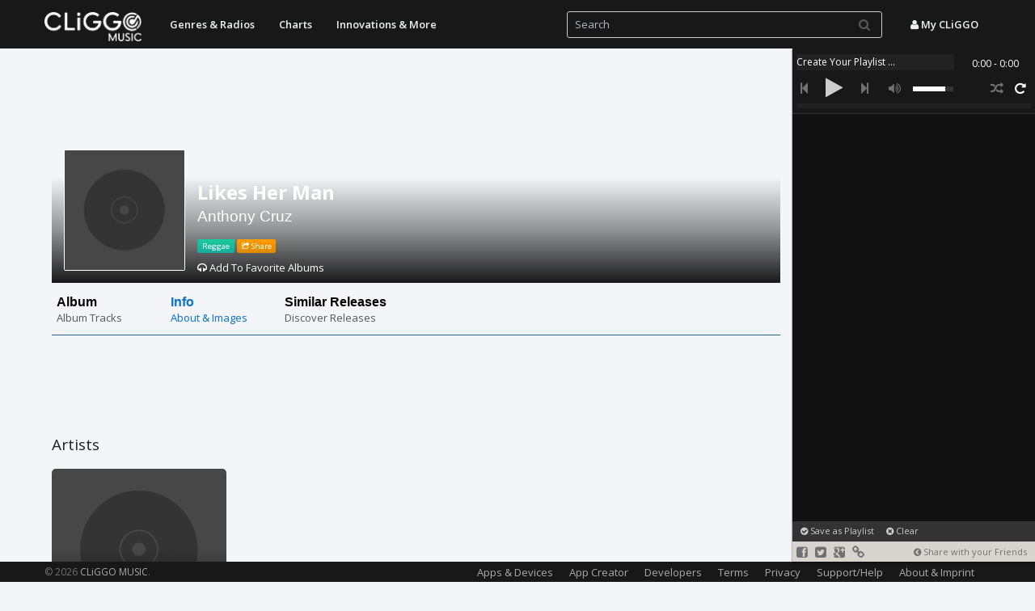

--- FILE ---
content_type: text/html; charset=UTF-8
request_url: https://music.cliggo.com/artist/Anthony_Cruz/album/3476628-Likes_Her_Man/info
body_size: 6976
content:
<!DOCTYPE html>
<html lang="en">
    
    <head>
        <meta charset="utf-8">
        <title>Likes Her Man, Anthony Cruz, Information  - CLiGGO MUSIC</title>
        <meta name="viewport" content="width=device-width, initial-scale=1.0, maximum-scale=1, user-scalable=0">
        <meta property="og:title" content="Likes Her Man, Anthony Cruz, Information  - CLiGGO MUSIC" />
        <meta property="og:description" content="Anthony Cruz('s) Album Likes Her Man. Riddim: Peleam" />
                <meta property="og:image" content="/img/track_thumb.png" />
                <meta name="title" content="Likes Her Man, Anthony Cruz, Information  - CLiGGO MUSIC" />
        <meta name="description" content="Anthony Cruz('s) Album Likes Her Man. Riddim: Peleam" />
        <link rel="image_src" href="/img/track_thumb.png" />
        <meta name="keywords" content="Anthony Cruz Likes Her Man, information">
        <meta name="cover_url" content="/img/track_thumb.png">
        <meta name="cover" content="/img/track_thumb.png">
        <meta name="generator" content="CLiGGO MUSIC - Free Music Streaming and Internet Radio Channels" />
        <meta name="author" content="CLiGGO MUSIC">
        <meta name="Language" content="en">
        <meta name="revisit-after" content="7 days">
        <meta name="Twitter:card" content="summary" />
        <meta name="Twitter:site" content="@CliggoMusic" />
        <meta name="Twitter:creator" content="@CliggoMusic" />
        <meta name="Twitter:title" content="Likes Her Man, Anthony Cruz, Information  - CLiGGO MUSIC" />
        <meta name="Twitter:description" content="Anthony Cruz('s) Album Likes Her Man. Riddim: Peleam" />
        <meta name="Twitter:image" content="/img/track_thumb.png" />
                
        <link rel="stylesheet" href="/css/bootstrap.formatted.css?v=1.0.1" media="none" onload="if(media!='all')media='all'">
        <link href="/css/style.all.css?v=1.0.25" rel="stylesheet">  <!-- no asynchronous loading here, can lead to issues with horizontal menu -->
        <link rel="stylesheet" href="https://fonts.googleapis.com/css?family=Open+Sans:300,400,600,700&amp" media="none" onload="if(media!='all')media='all'">  <!-- onload function and media=none to make stylesheet non blocking while loading -->
		
		                    <script type="text/javascript">
                        var mobileDevice = false;
                    </script>
                                    <style type="text/css">
                        #carousel-image-and-text .item-block:hover h4 {	
                                color: #1873c9;		
                        }
                        
                        #componentWrapper .playlistItem a:hover{
                                color:#18BC9C;
                                text-decoration:none;
                        }
                    </style>
                                    <script type="text/javascript">
                        var isMobile = false;
                    </script>    
                                <style type="text/css">
                .btn.btn-default.track-btn-new.download-btn
                {
                    display:none;
                }        
                </style>    
                		<link rel="stylesheet" type="text/css" href="/css/player/html5audio_playlist_selector_with_scroll.css?v=1.0.1" /> <!-- no asynchronous loading here, can lead to issues with volume control -->
                                <link rel="stylesheet" type="text/css" href="/css/minifier/minifiedall-1.0.0.css" media="none" onload="if(media!='all')media='all'" />
                
                                
		
		<link rel="image_src" href="https://music.cliggo.com/img/thumb.png" />
    <!--    <link rel="apple-touch-icon-precomposed" sizes="144x144" href="http://music.cliggo.com/img/thumb.png">
        <link rel="apple-touch-icon-precomposed" sizes="114x114" href="http://music.cliggo.com/img/thumb.png">
        <link rel="apple-touch-icon-precomposed" sizes="72x72" href="http://music.cliggo.com/img/thumb.png">
        <link rel="apple-touch-icon-precomposed" href="http://music.cliggo.com/img/thumb.png"> -->
        <link rel="apple-touch-icon" href="https://music.cliggo.com/img/thumb.png">
        <link rel="shortcut icon" href="https://music.cliggo.com/img/favicon.ico">
		<!--[if lt IE 9]>
  <script src="/js/html5shiv.js"></script>
  <script src="/js/respond.min.js"></script>
       <![endif]-->
		<script type='text/javascript' src='https://ajax.googleapis.com/ajax/libs/jquery/2.0.3/jquery.min.js'></script>
		<script type='text/javascript' src='/js/all.js?v=1.0.54'></script>
                
                <script type="text/javascript" src="https://www.youtube.com/player_api" async></script><!-- youtube -->
                <script type="text/javascript" src="/js/minifier/minifiedall-1.0.1.js" async></script>
        <script type="text/javascript" src="/js/touchcarousel/jquery.touchcarousel-1.2.min.js?v=1.0.2"></script> 
         <script>
             var config = {
                lang: 'en'
            };	
        </script>


    </head>
    
    <body>
                
 <!-- Navbar
    ================================================== -->
    <div class="navbar navbar-fixed-top" role="navigation">
                        <div class="container"> 
                  <button type="button" class="navbar-toggle" data-toggle="collapse" data-target=".navbar-inverse-collapse">
                    <span class="icon-bar"></span>
                    <span class="icon-bar"></span>
                    <span class="icon-bar"></span>
                  </button>
                    <a class="navbar-brand" href="/" go="" style="padding-top:15px; padding-bottom:0px;"><img alt="CLiGGO MUSIC - Free Music Streaming" src="/img/cliggo_music_logo_hires.png" width="120" height="36"></a>
                    
                                      <!-- Blatz: outside of nav-collapse, otherwise it would be included into drop-down-menu in mobile version: -->
                    <ul class="nav navbar-nav pull-right search_free" style="">
                             <li><a data-toggle="modal" onClick="login();" href="#user_panel"><i class="icon-user"></i> My CLiGGO</a></li> <!-- Blatz -->
                    </ul>
                  
                    <!-- Blatz: has to be outside nav-collabse, which defines the dropdown parts of mobile version -->
                    <form id="searchform" name="searchform" class="navbar-form pull-right" >
                        <input id="search" name="search" type="text" autocomplete="off" class="form-control input-small col-lg-9 nav_search" style="" placeholder="Search">
                        <button class="btn btn-link searchsubmit" style="" type="submit" id="search" ><i class="icon-search"></i></button>   
                    </form>
                                    
                  
                  
                  <div class="nav-collapse collapse navbar-inverse-collapse">
                    <ul class="nav navbar-nav pull-left">
             
                        
              <li class="dropdown navbar-home">
                <a href="/" go="" class="dropdown-toggle" data-toggle="dropdown">Start - CLiGGO MUSIC</a>
              </li>               
                        
             <!--  <li class="dropdown">
                <a href="/top/all" go="top=all" class="dropdown-toggle" data-toggle="dropdown">Tops<b class="caret"></b></a>
                <ul class="dropdown-menu">
                    <li><a href="/top/artists" go="top=artists">Top Artists</a></li><li><a href="/top/tracks" go="top=tracks">Top Tracks</a></li><li><a href="/top/tags" go="top=tags">Top Genres</a></li>                </ul>
              </li> -->
             
                           
              
              <li class="dropdown">
                  <a href="/genre/all" go="tag=all" class="dropdown-toggle" data-toggle="dropdown">Genres &amp; Radios</a>
                <!-- <a href="/genre/all" go="tag=all" class="dropdown-toggle" data-toggle="dropdown">Genres &amp; Radios<b class="caret"></b></a>
                <ul class="dropdown-menu">
            <li class=""><a href="/genre/Rock" go="tag=Rock">Rock</a></li><li class=""><a href="/genre/Electronic" go="tag=Electronic">Electronic</a></li><li class=""><a href="/genre/Pop" go="tag=Pop">Pop</a></li><li class=""><a href="/genre/Folk%252C_World%252C_%2526_Country" go="tag=Folk%2C_World%2C_%26_Country">Folk, World, & Country</a></li><li class=""><a href="/genre/Jazz" go="tag=Jazz">Jazz</a></li><li class=""><a href="/genre/Funk_%252F_Soul" go="tag=Funk_%2F_Soul">Funk / Soul</a></li><li class=""><a href="/genre/Hip_Hop" go="tag=Hip_Hop">Hip Hop</a></li><li class=""><a href="/genre/Classical" go="tag=Classical">Classical</a></li><li class=""><a href="/genre/Latin" go="tag=Latin">Latin</a></li><li class=""><a href="/genre/Reggae" go="tag=Reggae">Reggae</a></li><li class=""><a href="/genre/Stage_%2526_Screen" go="tag=Stage_%26_Screen">Stage & Screen</a></li><li class=""><a href="/genre/Blues" go="tag=Blues">Blues</a></li><li class=""><a href="/genre/Non-Music" go="tag=Non-Music">Non-Music</a></li><li class=""><a href="/genre/Children%2527s" go="tag=Children%27s">Children's</a></li><li class="divider"></li><li class=""><a href="/genre/all" go="tag=all">More</a></li>                </ul>   -->
              </li>
              
              <!--
              <li class="dropdown">
                <a href="/special/all" go="special=all" class="dropdown-toggle" data-toggle="dropdown">Specials<b class="caret"></b></a>
                <ul class="dropdown-menu">
                  <li class=""><a href="/artist/Major_Lazer" go="name=Major_Lazer">Artist Suggestions</a></li><li class=""><a href="/artist/Linkin_Park/album/The_Hunting_Party" go="name=Linkin_Park&dircontent=album&album=The_Hunting_Party">Album Suggestions</a></li><li class=""><a href="/special/childrens" go="special=childrens">Children</a></li><li class=""><a href="/genre/Cafe del Mar" go="tag=cafe del mar">Cafe del Mar</a></li><li class=""><a href="/special/classical" go="special=classical">Classical</a></li><li class=""><a href="/special/disney" go="special=disney">Disney</a></li><li class=""><a href="/genre/esc" go="tag=esc">Eurovision Song Contest</a></li><li class=""><a href="/special/soundtracks" go="special=soundtracks">Soundtracks</a></li><li class=""><a href="/special/christmas" go="special=christmas">Christmas</a></li><li class=""><a href="/user/playlist/f1fb00ce44458d7e740ce0e961661d6c640cda76" go="user&act=playlist&playlist=f1fb00ce44458d7e740ce0e961661d6c640cda76">Football Music Hits</a></li>  
                </ul>
              </li>
              -->
			  
              <li class="dropdown">
                  <a href="/geo/all" go="geo=all" class="dropdown-toggle" data-toggle="dropdown">Charts</a>
               <!-- <a href="/geo/all" go="geo=all" class="dropdown-toggle" data-toggle="dropdown">Charts<b class="caret"></b></a>
               <ul class="dropdown-menu">
                  <li class=""><a href="/geo/united states" go="geo=united states">United States</a></li><li class=""><a href="/geo/indonesia" go="geo=indonesia">Indonesia</a></li><li class=""><a href="/geo/australia" go="geo=australia">Australia</a></li><li class=""><a href="/geo/austria" go="geo=austria">Austria</a></li><li class=""><a href="/geo/brazil" go="geo=brazil">Brazil</a></li><li class=""><a href="/geo/canada" go="geo=canada">Canada</a></li><li class=""><a href="/geo/chile" go="geo=chile">Chile</a></li><li class=""><a href="/geo/china" go="geo=china">China</a></li><li class=""><a href="/geo/egypt" go="geo=egypt">Egypt</a></li><li class=""><a href="/geo/estonia" go="geo=estonia">Estonia</a></li><li class=""><a href="/geo/finland" go="geo=finland">Finland</a></li><li class=""><a href="/geo/france" go="geo=france">France</a></li><li class=""><a href="/geo/georgia" go="geo=georgia">Georgia</a></li><li class=""><a href="/geo/germany" go="geo=germany">Germany</a></li><li class="divider"></li><li class=""><a href="/geo/all" go="geo=all">More</a></li>                 
                </ul>   -->
              </li>
			  
		<!--	  
              <li class="dropdown">
                <a href="/radio/all" go="radio=all" class="dropdown-toggle" data-toggle="dropdown">Radio<b class="caret"></b></a>
                <ul class="dropdown-menu">
                  <li class=""><a href="/radio/roulette" go="radio=roulette">Music Roulette</a></li><li class=""><a href="/radio/create_channel" go="radio=create_channel">Create Your Channel</a></li><li class=""><a href="/radio/chillout" go="radio=chillout">Radio Suggestion: Chillout</a></li><li class=""><a href="/top/tags" go="top=tags">Most Popular Channels</a></li><li class="divider"></li><li class=""><a href="/radio/collection/rock_music_radio" go="radio_collection=rock_music_radio">Rock Music Collection</a></li><li class=""><a href="/radio/collection/electronic_music_radio" go="radio_collection=electronic_music_radio">Electronic Music Collection</a></li><li class=""><a href="/radio/collection/pop_music_radio" go="radio_collection=pop_music_radio">Pop Music Collection</a></li><li class=""><a href="/radio/collection/reggae_music_radio" go="radio_collection=reggae_music_radio">Reggae Music Collection</a></li><li class=""><a href="/radio/collection/indie_music_radio" go="radio_collection=indie_music_radio">Indie Music Collection</a></li><li class=""><a href="/radio/collection/alternative_music_radio" go="radio_collection=alternative_music_radio">Alternative Music Collection</a></li><li class=""><a href="/radio/collection/punk_music_radio" go="radio_collection=punk_music_radio">Punk Music Collection</a></li><li class=""><a href="/radio/collection/summer_music_radio" go="radio_collection=summer_music_radio">Summer Music Collection</a></li><li class=""><a href="/radio/collection/valentine_music_radio" go="radio_collection=valentine_music_radio">Valentine's Love Collection</a></li>                </ul>
              </li>
            -->
            <!--
            <li class="dropdown">
                <a href="/yourmix/all" go="yourmix&dir=all" data-toggle="dropdown">Your Mix</a>
            </li>
            -->
            <li class="dropdown">
                <a href="/innovations/all" go="innovations&dir=all" data-toggle="dropdown">Innovations &amp; More</a>
            </li>
              
                            <li class="dropdown navbar-home">
                  <a href="/app_creator" go="app_creator" class="dropdown-toggle" data-toggle="dropdown">Music App Creator</a>
              </li> 
                            
              <li class="dropdown navbar-home">
                  <a href="/page/settings" go="page=settings" class="dropdown-toggle" data-toggle="dropdown">About &amp; More</a>
              </li>  
                    
                   </ul>
                  </div><!-- /.nav-collapse -->
                </div><!-- /.container -->
                              </div><!-- /.navbar -->

	






<div id="player">			
	<!-- <div id="playlist_navbar" style="overflow-y:scroll;" class="scrollable">  -->	
	
	
	
	<div id="mainWrapper">	 
	
	
	
	
	
	<!-- Blatz: player start -->
             
        <!-- player code -->    
        <div id="componentWrapper">
        
       		 <div class="playerHolder">
             
            	  <!-- song name -->
                  <div class="player_mediaName_Mask">
                 	  <div class="player_mediaName"></div>
                  </div>
                  
                  <!-- song time -->
                  <div class="player_mediaTime">
                  	  <div class="player_mediaTime_current">0:00</div><div class="player_mediaTime_total">0:00</div>
                  </div>
             
                  <div class="player_controls">
                  	  <!-- previous -->
                          <div class="controls_prev"><i class="icon-step-backward"></i></div>
                      <!-- pause/play -->
                      <div class="controls_toggle"><i class="icon-play"></i></div>
                      <!-- next -->
                      <div class="controls_next"><i class="icon-step-forward"></i></div>
                      
                 	  <!-- volume -->
                      <div class="player_volume"><i class="icon-volume-up"></i></div>
                      <div class="volume_seekbar">
                         <div class="volume_bg"></div>
                         <div class="volume_level"></div>
                         <!-- volume tooltip -->
                  		 <div class="player_volume_tooltip"><p></p></div>
                      </div>
                      
                      <!-- loop -->
                      <div class="player_loop"><i class="icon-repeat"></i></div>
                      <!-- shuffle -->
                      <div class="player_shuffle"><i class="icon-random"></i></div>
                      <!-- download
                      <div class="player_download"><img src='https://music.cliggo.com/media/data/icons/set1/download.png' alt="player_download"/></div> -->
                  </div>
                  
                  <!-- progress -->
                  <div class="player_progress">
                      <div class="progress_bg"></div>
                      <div class="load_progress"></div>
                      <div class="play_progress"></div>
                      <!-- progress tooltip -->
                  	  <div class="player_progress_tooltip"><p></p></div>
                  </div>
                  
                  <!-- show playlist button -->
                  <div class="show_playlist_control" onclick="showHidePlaylist(false);">
                      <i class="icon-align-justify"></i>
                  </div>
                  
             </div>
              
             <div class="playlistHolder">
                 <div class="componentPlaylist">
                     <div class="playlist_inner">
                     	<!-- playlist items are appended here! --> 
                     </div>
                 </div>
                 <!-- preloader --> 
                 <div class="preloader"></div>
             </div>
        
        </div>  
             
        <!-- PLAYLIST LIST -->
        <div id="playlist_list">
                     
             <!-- local playlist -->
             <ul id='playlist1'>
        
             </ul>
             
        </div>
	
	
	
	
	
	<!-- Blatz: player end -->
	
	
	
	
	
	
	
		
	</div>
	
	
	
	
	<div id="artist_suggestion_navbar">
            <p>
                                <a onclick="createNewPlaylistDB(true);" href="#user_panel" data-toggle="modal"><i class="icon-ok-sign"></i> Save as Playlist</a>&nbsp;&nbsp;&nbsp;&nbsp;
                                <a onclick="clearPlaylist();"><i class="icon-remove-sign"></i> Clear</a>&nbsp;&nbsp;&nbsp;&nbsp;<a id="selected_item_info" onclick="selectedItemInfo();" href="#playlist_submenu_panel" data-toggle="modal"><i class="icon-question-sign"></i> Source: YouTube</a></p>
	</div>
	<div id="social_navbar">
                        <a onclick="shareThis(OPTION_SHARE_FACEBOOK);"><i class="icon-facebook-sign"></i></a> <a onclick="shareThis(OPTION_SHARE_TWITTER);"><i class="icon-twitter-sign"></i></a> <a onclick="shareThis(OPTION_SHARE_GOOGLE_PLUS);"><i class="icon-google-plus-sign"></i></a> 
                        <a href="#playlist_submenu_panel" data-toggle="modal" onclick="shareThis(OPTION_SHARE_HYPERLINK);"><i class="icon-link"></i></a><span style="float:right; font-size:11px; padding:3px 10px 0 0;"><i class="icon-chevron-sign-left"></i> Share with your Friends</span>
	</div>
	
				
</div>
        
<!-- Blatz -->
<div id="loading_content">
    <div class="double-bounce1"></div>
  <div class="double-bounce2"></div>
</div>


        <div id="liveresult-container" class="container">
            <div>
                <div id="liveresult-artist"></div>
            </div>
            <div>
                <div id="liveresult-albums"></div>
            </div>
            <div>
                <div id="liveresult-tracks"></div>
            </div>
        </div>	
	
        	<div class="container" id="content"> 
            
        
            
            <style type="text/css">
    .artist_header_background
    {
        background-image: url('https://img.discogs.com/m1ChmIipbVI0cChM1in3sPTzt3I=/504x336/smart/filters:strip_icc():format(jpeg):mode_rgb():quality(90)/discogs-images/A-286218-1209043797.jpeg.jpg');
    }
</style>

<div class="artist_header">
    <div class="artist_header_background"></div>
    <div class="artist_header_name_background">
        <h1 class="media-heading artist_name"><a class="media-heading" style="text-decoration:none;" href="/artist/Anthony_Cruz/album/3476628-Likes_Her_Man" go="name=Anthony_Cruz&dircontent=album&album=3476628-Likes_Her_Man">Likes Her Man</a></h1>
        <h2><a style="text-decoration:none;" href="/artist/286218-Anthony_Cruz" go="name=286218-Anthony_Cruz">Anthony Cruz</a></h2>
        <div class="media artist_bio">
        <a href="/genre/Reggae" go="tag=Reggae" class="label label-info">Reggae</a>             <a class="label label-warning" onclick="showShareMenu(true, '', '');" href="#user_panel" data-toggle="modal"><i class="icon-share"></i> Share</a>
        </div>
        <p id="addFavAlbums">&nbsp;</p>
    </div>
    <img alt="Likes Her Man by Anthony Cruz" class="artist_pic img-responsive" style="" data-src="/img/track_thumb.png" src="/img/track_thumb.png">
</div>
<div style="clear:both; margin-top:13px;">
                    <div id="carousel-image-and-text" class="touchcarousel grey-blue">       
			<ul class="touchcarousel-container">
				<li class="touchcarousel-item">
					<a class="item-block " href="/artist/Anthony_Cruz/album/3476628-Likes_Her_Man" go="name=Anthony_Cruz&dircontent=album&album=3476628-Likes_Her_Man">
					    <h4>Album</h4>    
						<p>Album Tracks</p>
					</a>
				</li>
				<li class="touchcarousel-item">
					<a class="item-block is-active" href="/artist/Anthony_Cruz/album/3476628-Likes_Her_Man/info" go="name=Anthony_Cruz&dircontent=album&album=3476628-Likes_Her_Man&dir=info">
					    <h4>Info</h4>    
						<p>About &amp; Images</p>
					</a>
				</li>
                                <li class="touchcarousel-item">
					<a class="item-block " href="/artist/Anthony_Cruz/album/3476628-Likes_Her_Man/similar" go="name=Anthony_Cruz&dircontent=album&album=3476628-Likes_Her_Man&dir=similar">
					    <h4>Similar Releases</h4>    
						<p>Discover Releases</p>
					</a>
				</li>
			</ul> 
		</div>
        
        <script type="text/javascript">
		jQuery(function($) {
                    var sliderInstance =  $("#carousel-image-and-text").touchCarousel({					
				pagingNav: false,
				snapToItems: false,
				itemsPerMove: 4,				
				scrollToLast: false,
				loopItems: false,
				scrollbar: true,
                                directionNav:false, /* arrows */
                                transitionSpeed:200
                        }).data("touchCarousel");		
                    
                    sliderInstance.goToDependingWidth(1); 
		});
    </script>
</div>
<div id="advbanner_top"></div>
<script type="text/javascript">
    showAdv("advbanner_top");
</script>
                                    <div class="media">
                    <h2 class="media-heading tit">Artists</h2> 
                    <!--<div id="track_short">
    <div class="track_short">
                <div style="float:left; position:absolute; top:3px; left:3px;">
            <button style="padding:5px 10px;" onclick="directPlayArtistTopTracks('Anthony Cruz', 10);  return false;" class="btn btn-directplay"><i class="icon-play"></i> </button>
        </div>
        <a href="/artist/286218-Anthony_Cruz" go="name=286218-Anthony_Cruz"><img width="300" alt="Anthony Cruz Profile" src="https://img.discogs.com/UwNDlglR4ET1bc7WApuWN_T2O-A=/fit-in/300x300/filters:strip_icc():format(jpeg):mode_rgb():quality(40)/discogs-images/A-286218-1209043805.jpeg.jpg" data-src="/img/track_thumb.png" onerror="this.src=document.location.origin+'/img/track_thumb.png'" >  
            <div class="description">   
                <p class="description_content"><small>Anthony Cruz</small></p>  
            </div>  
        </a>
    </div>
</div> -->
<div class="artist-btn-frame">

    <a href="/artist/286218-Anthony_Cruz" go="name=286218-Anthony_Cruz">
        <div class="artist-btn-container" style="background-image:url('https://img.discogs.com/UwNDlglR4ET1bc7WApuWN_T2O-A=/fit-in/300x300/filters:strip_icc():format(jpeg):mode_rgb():quality(40)/discogs-images/A-286218-1209043805.jpeg.jpg'), url('/img/track_thumb.png');">
            <div class="artist-btn-overlay"></div>
            <p class="radio-btn-text"><strong>Anthony Cruz</strong></p>
        </div>
    </a>
    <!--
    <div style="float:left; position:absolute; top:3px; left:3px;">
        <button style="padding:5px 10px; background:rgba(0,0,0,0.1); border:none; font-size:25px;" onclick="directPlayArtistTopTracks('Anthony Cruz', 10);  return false;" class="btn btn-directplay"><i class="icon-play-sign"></i> </button>
    </div>
    -->
    </div>                    <div class="clearfix"></div>
                    <div id="advbannermiddletop"></div>
                    <script type="text/javascript">
                        showAdv("advbannermiddletop");
                    </script>
                    <br><h2 class="media-heading tit">Album Info</h2>
                    Release Date: 2005<br><p>Label: <a go="label=54609-Baby_G_Productions" href="/label/54609-Baby_G_Productions">Baby G Productions</a></p>Riddim: Peleam<br>                    
                    </div>
                    <div id="advbanner"></div>
                    <script type="text/javascript">
                        showAdv("advbanner");
                    </script>
                        <script>
        jQuery(document).ready(function(){
            $.ajax({
            type: "POST",
            url: '/includes/ajax.php',
            data: {
                    act: 'checkfavalbum',
                    releaseid: '3476628'
            },
            success: function (html) {
                    $('#addFavAlbums').css('display', 'none');
                    document.getElementById('addFavAlbums').innerHTML = html;
                    $('#addFavAlbums').fadeIn(500);
            }});
        });
    </script>
</div> </div>
 <div class="clearfix"></div><br><br>
 <div id="footer" class="">
<div class="container footer">
    <p class="copyright">&copy; 2026 <a  go="" href="/"  >CLiGGO MUSIC</a>.</p>     
<a href="#" class="scrollup"><i class="icon-chevron-up icon-2x"></i></a>

		<ul class="footer-menu">
                                    <!--
		<li>
                    <div class="btn-group dropup">
                        <button type="button" class="btn  btn-link btn-lang dropdown-toggle" data-toggle="dropdown"  >
                          <i class="icon-globe"></i> Language
                        </button>
                        <ul class="dropdown-menu">
                                        <li onclick="langFunction('en')" style="min-width:130px;"><a><i class="icon-globe"></i> English</a></li>
                                        <li onclick="langFunction('de')" style="min-width:130px;"><a><i class="icon-globe"></i> Deutsch</a></li>
                                        <li onclick="langFunction('es')" style="min-width:130px;"><a><i class="icon-globe"></i> Espa&ntilde;ol</a></li>
                                        <li onclick="langFunction('fr')" style="min-width:130px;"><a><i class="icon-globe"></i> Fran&ccedil;ais</a></li>
                                        <li onclick="langFunction('it')" style="min-width:130px;"><a><i class="icon-globe"></i> Italiano</a></li>
                                        <li onclick="langFunction('jp')" style="min-width:130px;"><a><i class="icon-globe"></i> &#26085;&#26412;&#35486;</a></li>
                                        <li onclick="langFunction('pl')" style="min-width:130px;"><a><i class="icon-globe"></i> Polski</a></li>
                                        <li onclick="langFunction('pt')" style="min-width:130px;"><a><i class="icon-globe"></i> Portugu&ecirc;s</a></li>
                                        <li onclick="langFunction('ru')" style="min-width:130px;"><a><i class="icon-globe"></i> &#1056;&#1091;cc&#1082;&#1080;&#1081;</a></li>
                                        <li onclick="langFunction('sv')" style="min-width:130px;"><a><i class="icon-globe"></i> Svenska</a></li>
                                        <li onclick="langFunction('tr')" style="min-width:130px;"><a><i class="icon-globe"></i> T&uuml;rk&ccedil;e</a></li>
                                        <li onclick="langFunction('zh')" style="min-width:130px;"><a><i class="icon-globe"></i> &#31616;&#20307;&#20013;&#25991;</a></li>
                        </ul>
                    </div>
                </li>
                    -->
		<li class="visible-lg"><a href="/page/apps_devices" go="page=apps_devices">Apps &amp; Devices</a></li>
                <li class="visible-lg"><a href="/app_creator" go="app_creator">App Creator</a></li>
                <li class="visible-lg"><a href="/page/developers" go="page=developers">Developers</a></li>
                		<li class="visible-lg"><a href="/page/terms" go="page=terms">Terms</a></li>
                <li class="visible-lg"><a href="/page/privacy" go="page=privacy">Privacy</a></li>
		<li class="visible-lg"><a href="/page/support" go="page=support">Support/Help</a></li>
		<li class="visible-lg"><a href="/page/contact" go="page=contact">About &amp; Imprint</a></li>
		</ul>
      </div>
    </div>

		 		  
<div class="modal fade" id="user_panel" tabindex="-1" role="dialog" aria-labelledby="user_panelLabel" aria-hidden="true">
    <div class="modal-dialog">
        <div id="user_panel_body" class="modal-body"></div>
      </div>
  </div>
    
<div class="modal fade" id="playlist_submenu_panel" tabindex="-1" role="dialog" aria-labelledby="playlist_submenuLabel" aria-hidden="true">
    <div class="modal-dialog">
        <div id="playlist_submenu_panel_body" class="modal-body"></div>
      </div>
  </div>
  
  
<div id="alertl"></div>

<script>
            $(document).ready(function(){
                updatePiwikTracking();
            });
        </script>

  </body>
</html>


--- FILE ---
content_type: text/html; charset=UTF-8
request_url: https://music.cliggo.com/includes/ajax.php
body_size: 400
content:
<p id="addFavAlbums"><a onclick="addToFavoriteAlbumsById('3476628');  return false;"><i class="icon-headphones"></i> Add To Favorite Albums</a></p>